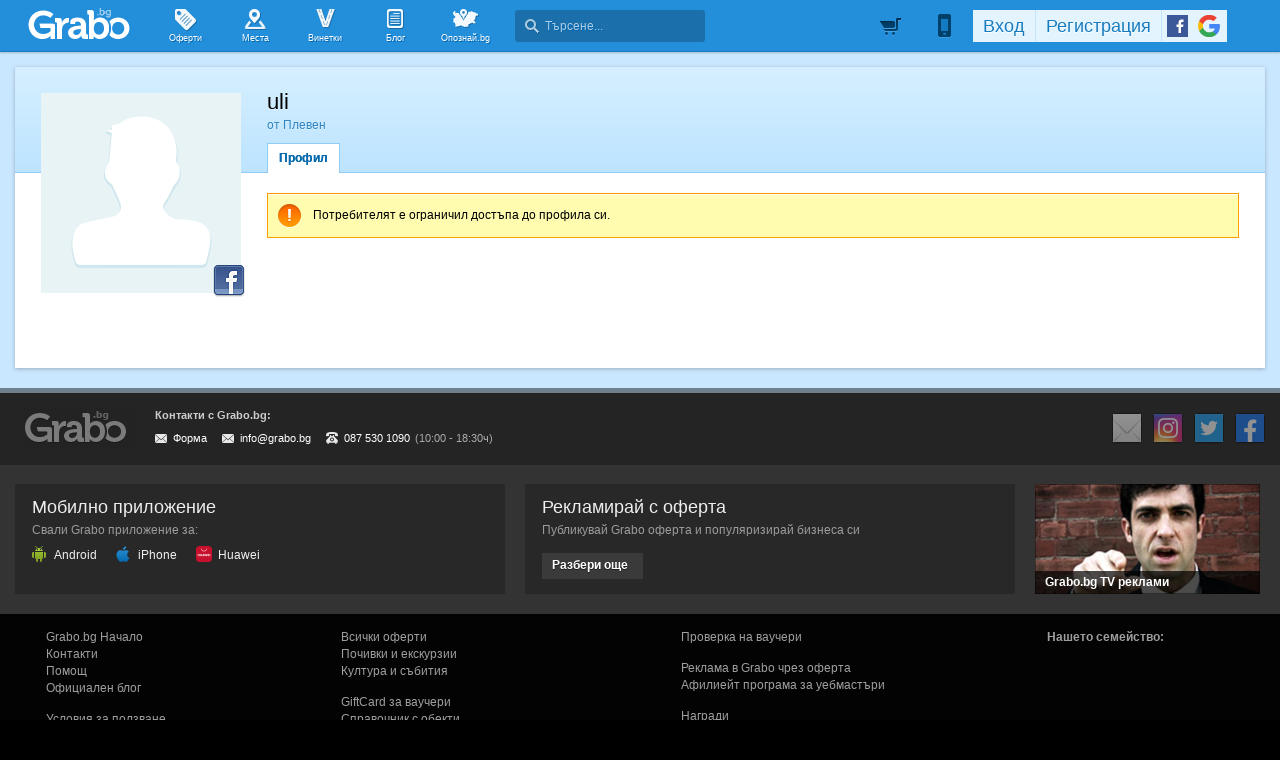

--- FILE ---
content_type: application/javascript; charset=utf-8
request_url: https://fundingchoicesmessages.google.com/f/AGSKWxWjB7l8hYpYulxgS5fE_JyZ58ZPp1N5lecNlW7Vqka7DxBlWudOis-hSWQqYHHph1KxpsFRRG3ZFw_n1THZ83HAqq_OusA3x-hrMcnsENtstEAOUJmheq0Zmjuaaa0A1mViZR-s0ArdIaCyIR_l7LhM6UPZWZowgVsr-c330016mgJcZXpXSFkWvJJ6/_.ads-min./ad_bsb./gam_ad./poker-ad./verticaladrotatorv2.
body_size: -1287
content:
window['94b1185d-f1b4-4556-a66a-5be2f050bf2f'] = true;